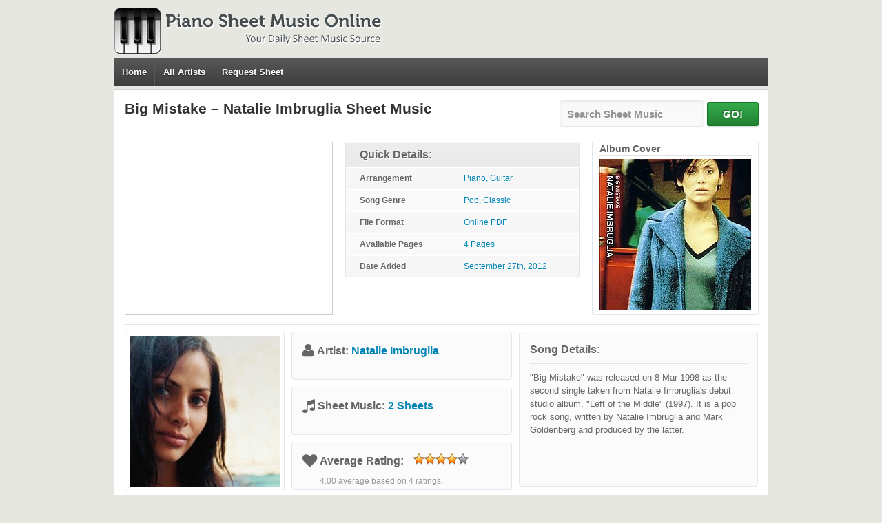

--- FILE ---
content_type: text/html; charset=utf-8
request_url: https://www.google.com/recaptcha/api2/aframe
body_size: 265
content:
<!DOCTYPE HTML><html><head><meta http-equiv="content-type" content="text/html; charset=UTF-8"></head><body><script nonce="I0rudLZ2g_1vtyDyt-Oaqw">/** Anti-fraud and anti-abuse applications only. See google.com/recaptcha */ try{var clients={'sodar':'https://pagead2.googlesyndication.com/pagead/sodar?'};window.addEventListener("message",function(a){try{if(a.source===window.parent){var b=JSON.parse(a.data);var c=clients[b['id']];if(c){var d=document.createElement('img');d.src=c+b['params']+'&rc='+(localStorage.getItem("rc::a")?sessionStorage.getItem("rc::b"):"");window.document.body.appendChild(d);sessionStorage.setItem("rc::e",parseInt(sessionStorage.getItem("rc::e")||0)+1);localStorage.setItem("rc::h",'1769233144963');}}}catch(b){}});window.parent.postMessage("_grecaptcha_ready", "*");}catch(b){}</script></body></html>

--- FILE ---
content_type: application/javascript; charset=UTF-8
request_url: https://pianosheetmusiconline.com/wp-content/themes/pianosheetmusic/js/share.js
body_size: -238
content:
function fbShare(url, title, winWidth, winHeight) {
var winTop = (screen.height / 2) - (winHeight / 2);
var winLeft = (screen.width / 2) - (winWidth / 2);

window.open('http://www.facebook.com/sharer.php?title=' + title + '&u=' + url, 'Sharer', 'top=' + winTop + ',left=' + winLeft + ',toolbar=0,status=0,width=' + winWidth + ',height=' + winHeight);
}
	
function twShare(update, winWidth, winHeight) {
var winTop = (screen.height / 2) - (winHeight / 2);
var winLeft = (screen.width / 2) - (winWidth / 2);

window.open('http://twitter.com/home?status=' + update, 'Sharer', 'top=' + winTop + ',left=' + winLeft + ',toolbar=0,status=0,width=' + winWidth + ',height=' + winHeight);
}
	
function gShare(url, winWidth, winHeight) {
var winTop = (screen.height / 2) - (winHeight / 2);
var winLeft = (screen.width / 2) - (winWidth / 2);

window.open('https://plus.google.com/share?url=' + url, 'Sharer', 'top=' + winTop + ',left=' + winLeft + ',toolbar=0,status=0,width=' + winWidth + ',height=' + winHeight);
}